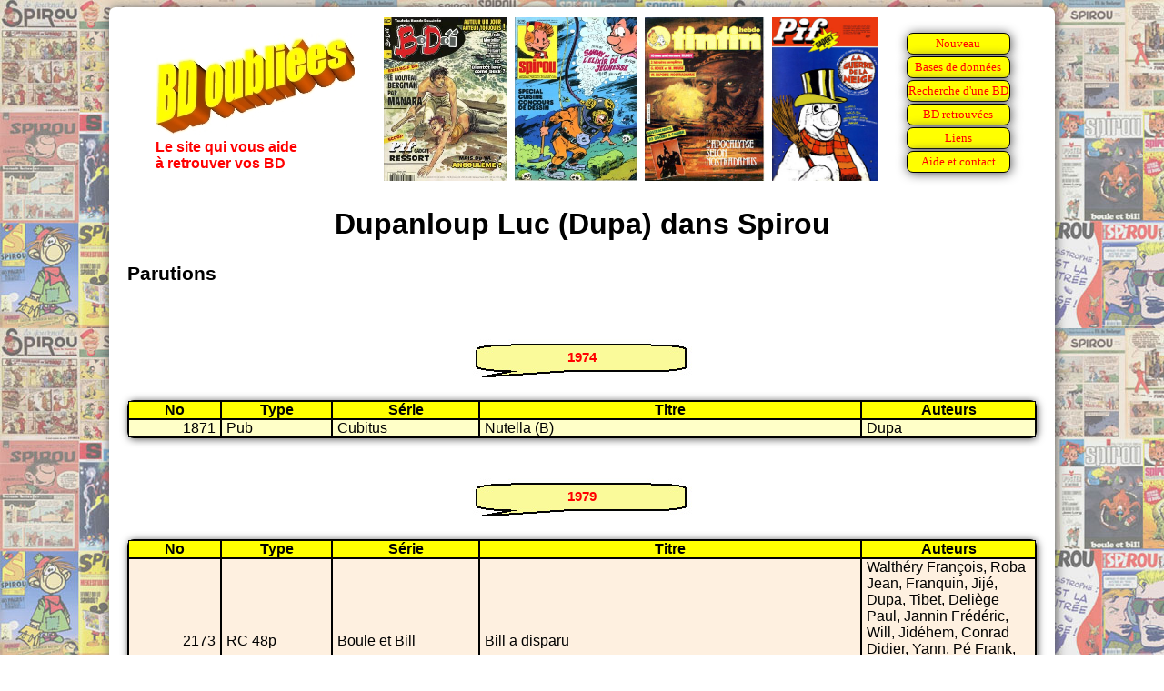

--- FILE ---
content_type: text/html
request_url: https://www.bdoubliees.com/journalspirou/auteurs2/dupa.htm
body_size: 1120
content:
<!DOCTYPE html>
<html>
<head>
<meta http-equiv="Content-Type" content="text/html; charset=windows-1252">
<!-- Global site tag (gtag.js) - Google Analytics -->
<script async src="https://www.googletagmanager.com/gtag/js?id=G-S06BGWPJEC"></script>
<script>
  window.dataLayer = window.dataLayer || [];
  function gtag(){dataLayer.push(arguments);}
  gtag('js', new Date());
  gtag('config', 'G-S06BGWPJEC');
</script>
<meta name="description" content="Bibliographie de Dupanloup Luc (Dupa) dans Spirou">
<meta name="keywords" content="BD, bandes dessin&eacute;es, bande dessin&eacute;e, Spirou, Dupanloup Luc (Dupa)">
<script language="JavaScript" src="../../procedures.js"></script>
<script src="https://www.google.com/recaptcha/api.js" async defer></script>
<link rel="stylesheet" type="text/css" href="../../bdoubnew.css">
<title>Dupanloup Luc (Dupa) dans Spirou</title>
</head>
<body style="background: url(../fond.jpg) fixed;">
<div class="cadrepage">
<script language="JavaScript">entete(1);</script>
<div class="titrepage">Dupanloup Luc (Dupa) dans Spirou</div>

<h1>Parutions</h1>

<script language="JavaScript">an(1974);</script>
<table class="desc"><tr><td class="dhead">No</td><td class="dhead">Type</td><td class="dhead">Série</td><td class="dhead">Titre</td><td class="dhead">Auteurs</td></tr>
<tr class="fondb"><td class="td_num">1871</td><td class="td_categ">Pub</td><td class="td_serie">Cubitus</td><td class="td_titre">Nutella (B)</td><td class="td_auteur">Dupa</td>
</table>

<script language="JavaScript">an(1979);</script>
<table class="desc"><tr><td class="dhead">No</td><td class="dhead">Type</td><td class="dhead">Série</td><td class="dhead">Titre</td><td class="dhead">Auteurs</td></tr>
<tr class="fondm"><td class="td_num">2173</td><td class="td_categ">RC 48p</td><td class="td_serie">Boule et Bill</td><td class="td_titre">Bill a disparu</td><td class="td_auteur">Walthéry François, Roba Jean, Franquin, Jijé, Dupa, Tibet, Deliège Paul, Jannin Frédéric, Will, Jidéhem, Conrad Didier, Yann, Pé Frank, Vandersteen Willy, Wasterlain Marc, Duchâteau André-Paul, De Kuyssche Alain</td>
</table>

<script language="JavaScript">an(1995);</script>
<table class="desc"><tr><td class="dhead">No</td><td class="dhead">Type</td><td class="dhead">Série</td><td class="dhead">Titre</td><td class="dhead">Auteurs</td></tr>
<tr class="fondm"><td class="td_num">2960</td><td class="td_categ">Rédactionnel</td><td class="td_serie">Malédiction de la page 13</td><td class="td_titre">Cubitus</td><td class="td_auteur">Dupa, Zidrou</td>
</table>
<h1>Co-auteurs</h1>
<a href="../auteurs1/conrad.htm">Conrad Didier</a>,
<a href="../auteurs2/de_kuyssche.htm">De Kuyssche Alain</a>,
<a href="../auteurs2/deliege.htm">Deliège Paul</a>,
<a href="../auteurs2/duchateau.htm">Duchâteau André-Paul</a>,
<a href="../auteurs2/franquin.htm">Franquin</a>,
<a href="../auteurs3/jannin.htm">Jannin Frédéric</a>,
<a href="../auteurs3/jidehem.htm">Jidéhem</a>,
<a href="../auteurs2/gillain.htm">Jijé</a>,
<a href="../auteurs2/frank.htm">Pé Frank</a>,
<a href="../auteurs5/roba.htm">Roba Jean</a>,
<a href="../auteurs5/tibet.htm">Tibet</a>,
<a href="../auteurs6/vandersteen.htm">Vandersteen Willy</a>,
<a href="../auteurs6/walthery.htm">Walthéry François</a>,
<a href="../auteurs6/wasterlain.htm">Wasterlain Marc</a>,
<a href="../auteurs6/will.htm">Will</a>,
<a href="../auteurs6/yann.htm">Yann</a>,
<a href="../auteurs6/zidrou.htm">Zidrou</a>
<br>
<h1>Séries</h1>
<a href="../series1/boule_et_bill.htm">Boule et Bill</a>,
<a href="../series1/cubitus.htm">Cubitus</a>,
<a href="../series4/malediction_de_la_page_13.htm">Malédiction de la page 13</a>
<br>
<h2><a href="../../auteurs/du/dupa.htm">Dupa : Liens vers d'autres sites et bibliographie sur BDoubliees.com</a></h2>
<div class="lienretour"><a href="../index.html">Retour Mémoire de Spirou
</a></div>
<script language="JavaScript">baspage(100);</script>
</div>
</body>
</html>


--- FILE ---
content_type: text/html
request_url: https://bdoubliees.com/figures/couvjour/0126.htm
body_size: 169
content:
<!DOCTYPE html><html><head></head><body><center>
<img height="180" src="https://bdoubliees.com/bodoi/couvertures/b71.jpg" alt="BoDo� 71 le 26/01/2004" title="BoDo� 71 le 26/01/2004">
&nbsp;<img height="180" src="https://bdoubliees.com/journalspirou/couvertures/2076.jpg" alt="Spirou 2076 le 26/01/1978" title="Spirou 2076 le 26/01/1978">
&nbsp;<img height="180" src="https://bdoubliees.com/tintin/couvertures/8201261.jpg" alt="Tintin NT333=TB04/82 le 26/01/1982" title="Tintin NT333=TB04/82 le 26/01/1982">
&nbsp;<img height="180" src="https://bdoubliees.com/vaillantpif/couvertures/v2361.jpg" alt="Vaillant/Pif P361 le 26/01/1976" title="Vaillant/Pif P361 le 26/01/1976">
</center></body></html>


--- FILE ---
content_type: text/html; charset=utf-8
request_url: https://www.google.com/recaptcha/api2/anchor?ar=1&k=6LeGjzQpAAAAAIEm-5lCT1f1Wq1A5y3rm_5VjdYQ&co=aHR0cHM6Ly93d3cuYmRvdWJsaWVlcy5jb206NDQz&hl=en&v=PoyoqOPhxBO7pBk68S4YbpHZ&size=normal&anchor-ms=20000&execute-ms=30000&cb=3pm5gk5cc3sa
body_size: 49340
content:
<!DOCTYPE HTML><html dir="ltr" lang="en"><head><meta http-equiv="Content-Type" content="text/html; charset=UTF-8">
<meta http-equiv="X-UA-Compatible" content="IE=edge">
<title>reCAPTCHA</title>
<style type="text/css">
/* cyrillic-ext */
@font-face {
  font-family: 'Roboto';
  font-style: normal;
  font-weight: 400;
  font-stretch: 100%;
  src: url(//fonts.gstatic.com/s/roboto/v48/KFO7CnqEu92Fr1ME7kSn66aGLdTylUAMa3GUBHMdazTgWw.woff2) format('woff2');
  unicode-range: U+0460-052F, U+1C80-1C8A, U+20B4, U+2DE0-2DFF, U+A640-A69F, U+FE2E-FE2F;
}
/* cyrillic */
@font-face {
  font-family: 'Roboto';
  font-style: normal;
  font-weight: 400;
  font-stretch: 100%;
  src: url(//fonts.gstatic.com/s/roboto/v48/KFO7CnqEu92Fr1ME7kSn66aGLdTylUAMa3iUBHMdazTgWw.woff2) format('woff2');
  unicode-range: U+0301, U+0400-045F, U+0490-0491, U+04B0-04B1, U+2116;
}
/* greek-ext */
@font-face {
  font-family: 'Roboto';
  font-style: normal;
  font-weight: 400;
  font-stretch: 100%;
  src: url(//fonts.gstatic.com/s/roboto/v48/KFO7CnqEu92Fr1ME7kSn66aGLdTylUAMa3CUBHMdazTgWw.woff2) format('woff2');
  unicode-range: U+1F00-1FFF;
}
/* greek */
@font-face {
  font-family: 'Roboto';
  font-style: normal;
  font-weight: 400;
  font-stretch: 100%;
  src: url(//fonts.gstatic.com/s/roboto/v48/KFO7CnqEu92Fr1ME7kSn66aGLdTylUAMa3-UBHMdazTgWw.woff2) format('woff2');
  unicode-range: U+0370-0377, U+037A-037F, U+0384-038A, U+038C, U+038E-03A1, U+03A3-03FF;
}
/* math */
@font-face {
  font-family: 'Roboto';
  font-style: normal;
  font-weight: 400;
  font-stretch: 100%;
  src: url(//fonts.gstatic.com/s/roboto/v48/KFO7CnqEu92Fr1ME7kSn66aGLdTylUAMawCUBHMdazTgWw.woff2) format('woff2');
  unicode-range: U+0302-0303, U+0305, U+0307-0308, U+0310, U+0312, U+0315, U+031A, U+0326-0327, U+032C, U+032F-0330, U+0332-0333, U+0338, U+033A, U+0346, U+034D, U+0391-03A1, U+03A3-03A9, U+03B1-03C9, U+03D1, U+03D5-03D6, U+03F0-03F1, U+03F4-03F5, U+2016-2017, U+2034-2038, U+203C, U+2040, U+2043, U+2047, U+2050, U+2057, U+205F, U+2070-2071, U+2074-208E, U+2090-209C, U+20D0-20DC, U+20E1, U+20E5-20EF, U+2100-2112, U+2114-2115, U+2117-2121, U+2123-214F, U+2190, U+2192, U+2194-21AE, U+21B0-21E5, U+21F1-21F2, U+21F4-2211, U+2213-2214, U+2216-22FF, U+2308-230B, U+2310, U+2319, U+231C-2321, U+2336-237A, U+237C, U+2395, U+239B-23B7, U+23D0, U+23DC-23E1, U+2474-2475, U+25AF, U+25B3, U+25B7, U+25BD, U+25C1, U+25CA, U+25CC, U+25FB, U+266D-266F, U+27C0-27FF, U+2900-2AFF, U+2B0E-2B11, U+2B30-2B4C, U+2BFE, U+3030, U+FF5B, U+FF5D, U+1D400-1D7FF, U+1EE00-1EEFF;
}
/* symbols */
@font-face {
  font-family: 'Roboto';
  font-style: normal;
  font-weight: 400;
  font-stretch: 100%;
  src: url(//fonts.gstatic.com/s/roboto/v48/KFO7CnqEu92Fr1ME7kSn66aGLdTylUAMaxKUBHMdazTgWw.woff2) format('woff2');
  unicode-range: U+0001-000C, U+000E-001F, U+007F-009F, U+20DD-20E0, U+20E2-20E4, U+2150-218F, U+2190, U+2192, U+2194-2199, U+21AF, U+21E6-21F0, U+21F3, U+2218-2219, U+2299, U+22C4-22C6, U+2300-243F, U+2440-244A, U+2460-24FF, U+25A0-27BF, U+2800-28FF, U+2921-2922, U+2981, U+29BF, U+29EB, U+2B00-2BFF, U+4DC0-4DFF, U+FFF9-FFFB, U+10140-1018E, U+10190-1019C, U+101A0, U+101D0-101FD, U+102E0-102FB, U+10E60-10E7E, U+1D2C0-1D2D3, U+1D2E0-1D37F, U+1F000-1F0FF, U+1F100-1F1AD, U+1F1E6-1F1FF, U+1F30D-1F30F, U+1F315, U+1F31C, U+1F31E, U+1F320-1F32C, U+1F336, U+1F378, U+1F37D, U+1F382, U+1F393-1F39F, U+1F3A7-1F3A8, U+1F3AC-1F3AF, U+1F3C2, U+1F3C4-1F3C6, U+1F3CA-1F3CE, U+1F3D4-1F3E0, U+1F3ED, U+1F3F1-1F3F3, U+1F3F5-1F3F7, U+1F408, U+1F415, U+1F41F, U+1F426, U+1F43F, U+1F441-1F442, U+1F444, U+1F446-1F449, U+1F44C-1F44E, U+1F453, U+1F46A, U+1F47D, U+1F4A3, U+1F4B0, U+1F4B3, U+1F4B9, U+1F4BB, U+1F4BF, U+1F4C8-1F4CB, U+1F4D6, U+1F4DA, U+1F4DF, U+1F4E3-1F4E6, U+1F4EA-1F4ED, U+1F4F7, U+1F4F9-1F4FB, U+1F4FD-1F4FE, U+1F503, U+1F507-1F50B, U+1F50D, U+1F512-1F513, U+1F53E-1F54A, U+1F54F-1F5FA, U+1F610, U+1F650-1F67F, U+1F687, U+1F68D, U+1F691, U+1F694, U+1F698, U+1F6AD, U+1F6B2, U+1F6B9-1F6BA, U+1F6BC, U+1F6C6-1F6CF, U+1F6D3-1F6D7, U+1F6E0-1F6EA, U+1F6F0-1F6F3, U+1F6F7-1F6FC, U+1F700-1F7FF, U+1F800-1F80B, U+1F810-1F847, U+1F850-1F859, U+1F860-1F887, U+1F890-1F8AD, U+1F8B0-1F8BB, U+1F8C0-1F8C1, U+1F900-1F90B, U+1F93B, U+1F946, U+1F984, U+1F996, U+1F9E9, U+1FA00-1FA6F, U+1FA70-1FA7C, U+1FA80-1FA89, U+1FA8F-1FAC6, U+1FACE-1FADC, U+1FADF-1FAE9, U+1FAF0-1FAF8, U+1FB00-1FBFF;
}
/* vietnamese */
@font-face {
  font-family: 'Roboto';
  font-style: normal;
  font-weight: 400;
  font-stretch: 100%;
  src: url(//fonts.gstatic.com/s/roboto/v48/KFO7CnqEu92Fr1ME7kSn66aGLdTylUAMa3OUBHMdazTgWw.woff2) format('woff2');
  unicode-range: U+0102-0103, U+0110-0111, U+0128-0129, U+0168-0169, U+01A0-01A1, U+01AF-01B0, U+0300-0301, U+0303-0304, U+0308-0309, U+0323, U+0329, U+1EA0-1EF9, U+20AB;
}
/* latin-ext */
@font-face {
  font-family: 'Roboto';
  font-style: normal;
  font-weight: 400;
  font-stretch: 100%;
  src: url(//fonts.gstatic.com/s/roboto/v48/KFO7CnqEu92Fr1ME7kSn66aGLdTylUAMa3KUBHMdazTgWw.woff2) format('woff2');
  unicode-range: U+0100-02BA, U+02BD-02C5, U+02C7-02CC, U+02CE-02D7, U+02DD-02FF, U+0304, U+0308, U+0329, U+1D00-1DBF, U+1E00-1E9F, U+1EF2-1EFF, U+2020, U+20A0-20AB, U+20AD-20C0, U+2113, U+2C60-2C7F, U+A720-A7FF;
}
/* latin */
@font-face {
  font-family: 'Roboto';
  font-style: normal;
  font-weight: 400;
  font-stretch: 100%;
  src: url(//fonts.gstatic.com/s/roboto/v48/KFO7CnqEu92Fr1ME7kSn66aGLdTylUAMa3yUBHMdazQ.woff2) format('woff2');
  unicode-range: U+0000-00FF, U+0131, U+0152-0153, U+02BB-02BC, U+02C6, U+02DA, U+02DC, U+0304, U+0308, U+0329, U+2000-206F, U+20AC, U+2122, U+2191, U+2193, U+2212, U+2215, U+FEFF, U+FFFD;
}
/* cyrillic-ext */
@font-face {
  font-family: 'Roboto';
  font-style: normal;
  font-weight: 500;
  font-stretch: 100%;
  src: url(//fonts.gstatic.com/s/roboto/v48/KFO7CnqEu92Fr1ME7kSn66aGLdTylUAMa3GUBHMdazTgWw.woff2) format('woff2');
  unicode-range: U+0460-052F, U+1C80-1C8A, U+20B4, U+2DE0-2DFF, U+A640-A69F, U+FE2E-FE2F;
}
/* cyrillic */
@font-face {
  font-family: 'Roboto';
  font-style: normal;
  font-weight: 500;
  font-stretch: 100%;
  src: url(//fonts.gstatic.com/s/roboto/v48/KFO7CnqEu92Fr1ME7kSn66aGLdTylUAMa3iUBHMdazTgWw.woff2) format('woff2');
  unicode-range: U+0301, U+0400-045F, U+0490-0491, U+04B0-04B1, U+2116;
}
/* greek-ext */
@font-face {
  font-family: 'Roboto';
  font-style: normal;
  font-weight: 500;
  font-stretch: 100%;
  src: url(//fonts.gstatic.com/s/roboto/v48/KFO7CnqEu92Fr1ME7kSn66aGLdTylUAMa3CUBHMdazTgWw.woff2) format('woff2');
  unicode-range: U+1F00-1FFF;
}
/* greek */
@font-face {
  font-family: 'Roboto';
  font-style: normal;
  font-weight: 500;
  font-stretch: 100%;
  src: url(//fonts.gstatic.com/s/roboto/v48/KFO7CnqEu92Fr1ME7kSn66aGLdTylUAMa3-UBHMdazTgWw.woff2) format('woff2');
  unicode-range: U+0370-0377, U+037A-037F, U+0384-038A, U+038C, U+038E-03A1, U+03A3-03FF;
}
/* math */
@font-face {
  font-family: 'Roboto';
  font-style: normal;
  font-weight: 500;
  font-stretch: 100%;
  src: url(//fonts.gstatic.com/s/roboto/v48/KFO7CnqEu92Fr1ME7kSn66aGLdTylUAMawCUBHMdazTgWw.woff2) format('woff2');
  unicode-range: U+0302-0303, U+0305, U+0307-0308, U+0310, U+0312, U+0315, U+031A, U+0326-0327, U+032C, U+032F-0330, U+0332-0333, U+0338, U+033A, U+0346, U+034D, U+0391-03A1, U+03A3-03A9, U+03B1-03C9, U+03D1, U+03D5-03D6, U+03F0-03F1, U+03F4-03F5, U+2016-2017, U+2034-2038, U+203C, U+2040, U+2043, U+2047, U+2050, U+2057, U+205F, U+2070-2071, U+2074-208E, U+2090-209C, U+20D0-20DC, U+20E1, U+20E5-20EF, U+2100-2112, U+2114-2115, U+2117-2121, U+2123-214F, U+2190, U+2192, U+2194-21AE, U+21B0-21E5, U+21F1-21F2, U+21F4-2211, U+2213-2214, U+2216-22FF, U+2308-230B, U+2310, U+2319, U+231C-2321, U+2336-237A, U+237C, U+2395, U+239B-23B7, U+23D0, U+23DC-23E1, U+2474-2475, U+25AF, U+25B3, U+25B7, U+25BD, U+25C1, U+25CA, U+25CC, U+25FB, U+266D-266F, U+27C0-27FF, U+2900-2AFF, U+2B0E-2B11, U+2B30-2B4C, U+2BFE, U+3030, U+FF5B, U+FF5D, U+1D400-1D7FF, U+1EE00-1EEFF;
}
/* symbols */
@font-face {
  font-family: 'Roboto';
  font-style: normal;
  font-weight: 500;
  font-stretch: 100%;
  src: url(//fonts.gstatic.com/s/roboto/v48/KFO7CnqEu92Fr1ME7kSn66aGLdTylUAMaxKUBHMdazTgWw.woff2) format('woff2');
  unicode-range: U+0001-000C, U+000E-001F, U+007F-009F, U+20DD-20E0, U+20E2-20E4, U+2150-218F, U+2190, U+2192, U+2194-2199, U+21AF, U+21E6-21F0, U+21F3, U+2218-2219, U+2299, U+22C4-22C6, U+2300-243F, U+2440-244A, U+2460-24FF, U+25A0-27BF, U+2800-28FF, U+2921-2922, U+2981, U+29BF, U+29EB, U+2B00-2BFF, U+4DC0-4DFF, U+FFF9-FFFB, U+10140-1018E, U+10190-1019C, U+101A0, U+101D0-101FD, U+102E0-102FB, U+10E60-10E7E, U+1D2C0-1D2D3, U+1D2E0-1D37F, U+1F000-1F0FF, U+1F100-1F1AD, U+1F1E6-1F1FF, U+1F30D-1F30F, U+1F315, U+1F31C, U+1F31E, U+1F320-1F32C, U+1F336, U+1F378, U+1F37D, U+1F382, U+1F393-1F39F, U+1F3A7-1F3A8, U+1F3AC-1F3AF, U+1F3C2, U+1F3C4-1F3C6, U+1F3CA-1F3CE, U+1F3D4-1F3E0, U+1F3ED, U+1F3F1-1F3F3, U+1F3F5-1F3F7, U+1F408, U+1F415, U+1F41F, U+1F426, U+1F43F, U+1F441-1F442, U+1F444, U+1F446-1F449, U+1F44C-1F44E, U+1F453, U+1F46A, U+1F47D, U+1F4A3, U+1F4B0, U+1F4B3, U+1F4B9, U+1F4BB, U+1F4BF, U+1F4C8-1F4CB, U+1F4D6, U+1F4DA, U+1F4DF, U+1F4E3-1F4E6, U+1F4EA-1F4ED, U+1F4F7, U+1F4F9-1F4FB, U+1F4FD-1F4FE, U+1F503, U+1F507-1F50B, U+1F50D, U+1F512-1F513, U+1F53E-1F54A, U+1F54F-1F5FA, U+1F610, U+1F650-1F67F, U+1F687, U+1F68D, U+1F691, U+1F694, U+1F698, U+1F6AD, U+1F6B2, U+1F6B9-1F6BA, U+1F6BC, U+1F6C6-1F6CF, U+1F6D3-1F6D7, U+1F6E0-1F6EA, U+1F6F0-1F6F3, U+1F6F7-1F6FC, U+1F700-1F7FF, U+1F800-1F80B, U+1F810-1F847, U+1F850-1F859, U+1F860-1F887, U+1F890-1F8AD, U+1F8B0-1F8BB, U+1F8C0-1F8C1, U+1F900-1F90B, U+1F93B, U+1F946, U+1F984, U+1F996, U+1F9E9, U+1FA00-1FA6F, U+1FA70-1FA7C, U+1FA80-1FA89, U+1FA8F-1FAC6, U+1FACE-1FADC, U+1FADF-1FAE9, U+1FAF0-1FAF8, U+1FB00-1FBFF;
}
/* vietnamese */
@font-face {
  font-family: 'Roboto';
  font-style: normal;
  font-weight: 500;
  font-stretch: 100%;
  src: url(//fonts.gstatic.com/s/roboto/v48/KFO7CnqEu92Fr1ME7kSn66aGLdTylUAMa3OUBHMdazTgWw.woff2) format('woff2');
  unicode-range: U+0102-0103, U+0110-0111, U+0128-0129, U+0168-0169, U+01A0-01A1, U+01AF-01B0, U+0300-0301, U+0303-0304, U+0308-0309, U+0323, U+0329, U+1EA0-1EF9, U+20AB;
}
/* latin-ext */
@font-face {
  font-family: 'Roboto';
  font-style: normal;
  font-weight: 500;
  font-stretch: 100%;
  src: url(//fonts.gstatic.com/s/roboto/v48/KFO7CnqEu92Fr1ME7kSn66aGLdTylUAMa3KUBHMdazTgWw.woff2) format('woff2');
  unicode-range: U+0100-02BA, U+02BD-02C5, U+02C7-02CC, U+02CE-02D7, U+02DD-02FF, U+0304, U+0308, U+0329, U+1D00-1DBF, U+1E00-1E9F, U+1EF2-1EFF, U+2020, U+20A0-20AB, U+20AD-20C0, U+2113, U+2C60-2C7F, U+A720-A7FF;
}
/* latin */
@font-face {
  font-family: 'Roboto';
  font-style: normal;
  font-weight: 500;
  font-stretch: 100%;
  src: url(//fonts.gstatic.com/s/roboto/v48/KFO7CnqEu92Fr1ME7kSn66aGLdTylUAMa3yUBHMdazQ.woff2) format('woff2');
  unicode-range: U+0000-00FF, U+0131, U+0152-0153, U+02BB-02BC, U+02C6, U+02DA, U+02DC, U+0304, U+0308, U+0329, U+2000-206F, U+20AC, U+2122, U+2191, U+2193, U+2212, U+2215, U+FEFF, U+FFFD;
}
/* cyrillic-ext */
@font-face {
  font-family: 'Roboto';
  font-style: normal;
  font-weight: 900;
  font-stretch: 100%;
  src: url(//fonts.gstatic.com/s/roboto/v48/KFO7CnqEu92Fr1ME7kSn66aGLdTylUAMa3GUBHMdazTgWw.woff2) format('woff2');
  unicode-range: U+0460-052F, U+1C80-1C8A, U+20B4, U+2DE0-2DFF, U+A640-A69F, U+FE2E-FE2F;
}
/* cyrillic */
@font-face {
  font-family: 'Roboto';
  font-style: normal;
  font-weight: 900;
  font-stretch: 100%;
  src: url(//fonts.gstatic.com/s/roboto/v48/KFO7CnqEu92Fr1ME7kSn66aGLdTylUAMa3iUBHMdazTgWw.woff2) format('woff2');
  unicode-range: U+0301, U+0400-045F, U+0490-0491, U+04B0-04B1, U+2116;
}
/* greek-ext */
@font-face {
  font-family: 'Roboto';
  font-style: normal;
  font-weight: 900;
  font-stretch: 100%;
  src: url(//fonts.gstatic.com/s/roboto/v48/KFO7CnqEu92Fr1ME7kSn66aGLdTylUAMa3CUBHMdazTgWw.woff2) format('woff2');
  unicode-range: U+1F00-1FFF;
}
/* greek */
@font-face {
  font-family: 'Roboto';
  font-style: normal;
  font-weight: 900;
  font-stretch: 100%;
  src: url(//fonts.gstatic.com/s/roboto/v48/KFO7CnqEu92Fr1ME7kSn66aGLdTylUAMa3-UBHMdazTgWw.woff2) format('woff2');
  unicode-range: U+0370-0377, U+037A-037F, U+0384-038A, U+038C, U+038E-03A1, U+03A3-03FF;
}
/* math */
@font-face {
  font-family: 'Roboto';
  font-style: normal;
  font-weight: 900;
  font-stretch: 100%;
  src: url(//fonts.gstatic.com/s/roboto/v48/KFO7CnqEu92Fr1ME7kSn66aGLdTylUAMawCUBHMdazTgWw.woff2) format('woff2');
  unicode-range: U+0302-0303, U+0305, U+0307-0308, U+0310, U+0312, U+0315, U+031A, U+0326-0327, U+032C, U+032F-0330, U+0332-0333, U+0338, U+033A, U+0346, U+034D, U+0391-03A1, U+03A3-03A9, U+03B1-03C9, U+03D1, U+03D5-03D6, U+03F0-03F1, U+03F4-03F5, U+2016-2017, U+2034-2038, U+203C, U+2040, U+2043, U+2047, U+2050, U+2057, U+205F, U+2070-2071, U+2074-208E, U+2090-209C, U+20D0-20DC, U+20E1, U+20E5-20EF, U+2100-2112, U+2114-2115, U+2117-2121, U+2123-214F, U+2190, U+2192, U+2194-21AE, U+21B0-21E5, U+21F1-21F2, U+21F4-2211, U+2213-2214, U+2216-22FF, U+2308-230B, U+2310, U+2319, U+231C-2321, U+2336-237A, U+237C, U+2395, U+239B-23B7, U+23D0, U+23DC-23E1, U+2474-2475, U+25AF, U+25B3, U+25B7, U+25BD, U+25C1, U+25CA, U+25CC, U+25FB, U+266D-266F, U+27C0-27FF, U+2900-2AFF, U+2B0E-2B11, U+2B30-2B4C, U+2BFE, U+3030, U+FF5B, U+FF5D, U+1D400-1D7FF, U+1EE00-1EEFF;
}
/* symbols */
@font-face {
  font-family: 'Roboto';
  font-style: normal;
  font-weight: 900;
  font-stretch: 100%;
  src: url(//fonts.gstatic.com/s/roboto/v48/KFO7CnqEu92Fr1ME7kSn66aGLdTylUAMaxKUBHMdazTgWw.woff2) format('woff2');
  unicode-range: U+0001-000C, U+000E-001F, U+007F-009F, U+20DD-20E0, U+20E2-20E4, U+2150-218F, U+2190, U+2192, U+2194-2199, U+21AF, U+21E6-21F0, U+21F3, U+2218-2219, U+2299, U+22C4-22C6, U+2300-243F, U+2440-244A, U+2460-24FF, U+25A0-27BF, U+2800-28FF, U+2921-2922, U+2981, U+29BF, U+29EB, U+2B00-2BFF, U+4DC0-4DFF, U+FFF9-FFFB, U+10140-1018E, U+10190-1019C, U+101A0, U+101D0-101FD, U+102E0-102FB, U+10E60-10E7E, U+1D2C0-1D2D3, U+1D2E0-1D37F, U+1F000-1F0FF, U+1F100-1F1AD, U+1F1E6-1F1FF, U+1F30D-1F30F, U+1F315, U+1F31C, U+1F31E, U+1F320-1F32C, U+1F336, U+1F378, U+1F37D, U+1F382, U+1F393-1F39F, U+1F3A7-1F3A8, U+1F3AC-1F3AF, U+1F3C2, U+1F3C4-1F3C6, U+1F3CA-1F3CE, U+1F3D4-1F3E0, U+1F3ED, U+1F3F1-1F3F3, U+1F3F5-1F3F7, U+1F408, U+1F415, U+1F41F, U+1F426, U+1F43F, U+1F441-1F442, U+1F444, U+1F446-1F449, U+1F44C-1F44E, U+1F453, U+1F46A, U+1F47D, U+1F4A3, U+1F4B0, U+1F4B3, U+1F4B9, U+1F4BB, U+1F4BF, U+1F4C8-1F4CB, U+1F4D6, U+1F4DA, U+1F4DF, U+1F4E3-1F4E6, U+1F4EA-1F4ED, U+1F4F7, U+1F4F9-1F4FB, U+1F4FD-1F4FE, U+1F503, U+1F507-1F50B, U+1F50D, U+1F512-1F513, U+1F53E-1F54A, U+1F54F-1F5FA, U+1F610, U+1F650-1F67F, U+1F687, U+1F68D, U+1F691, U+1F694, U+1F698, U+1F6AD, U+1F6B2, U+1F6B9-1F6BA, U+1F6BC, U+1F6C6-1F6CF, U+1F6D3-1F6D7, U+1F6E0-1F6EA, U+1F6F0-1F6F3, U+1F6F7-1F6FC, U+1F700-1F7FF, U+1F800-1F80B, U+1F810-1F847, U+1F850-1F859, U+1F860-1F887, U+1F890-1F8AD, U+1F8B0-1F8BB, U+1F8C0-1F8C1, U+1F900-1F90B, U+1F93B, U+1F946, U+1F984, U+1F996, U+1F9E9, U+1FA00-1FA6F, U+1FA70-1FA7C, U+1FA80-1FA89, U+1FA8F-1FAC6, U+1FACE-1FADC, U+1FADF-1FAE9, U+1FAF0-1FAF8, U+1FB00-1FBFF;
}
/* vietnamese */
@font-face {
  font-family: 'Roboto';
  font-style: normal;
  font-weight: 900;
  font-stretch: 100%;
  src: url(//fonts.gstatic.com/s/roboto/v48/KFO7CnqEu92Fr1ME7kSn66aGLdTylUAMa3OUBHMdazTgWw.woff2) format('woff2');
  unicode-range: U+0102-0103, U+0110-0111, U+0128-0129, U+0168-0169, U+01A0-01A1, U+01AF-01B0, U+0300-0301, U+0303-0304, U+0308-0309, U+0323, U+0329, U+1EA0-1EF9, U+20AB;
}
/* latin-ext */
@font-face {
  font-family: 'Roboto';
  font-style: normal;
  font-weight: 900;
  font-stretch: 100%;
  src: url(//fonts.gstatic.com/s/roboto/v48/KFO7CnqEu92Fr1ME7kSn66aGLdTylUAMa3KUBHMdazTgWw.woff2) format('woff2');
  unicode-range: U+0100-02BA, U+02BD-02C5, U+02C7-02CC, U+02CE-02D7, U+02DD-02FF, U+0304, U+0308, U+0329, U+1D00-1DBF, U+1E00-1E9F, U+1EF2-1EFF, U+2020, U+20A0-20AB, U+20AD-20C0, U+2113, U+2C60-2C7F, U+A720-A7FF;
}
/* latin */
@font-face {
  font-family: 'Roboto';
  font-style: normal;
  font-weight: 900;
  font-stretch: 100%;
  src: url(//fonts.gstatic.com/s/roboto/v48/KFO7CnqEu92Fr1ME7kSn66aGLdTylUAMa3yUBHMdazQ.woff2) format('woff2');
  unicode-range: U+0000-00FF, U+0131, U+0152-0153, U+02BB-02BC, U+02C6, U+02DA, U+02DC, U+0304, U+0308, U+0329, U+2000-206F, U+20AC, U+2122, U+2191, U+2193, U+2212, U+2215, U+FEFF, U+FFFD;
}

</style>
<link rel="stylesheet" type="text/css" href="https://www.gstatic.com/recaptcha/releases/PoyoqOPhxBO7pBk68S4YbpHZ/styles__ltr.css">
<script nonce="s_o-sXUhJ3QdDB2e3xJLiQ" type="text/javascript">window['__recaptcha_api'] = 'https://www.google.com/recaptcha/api2/';</script>
<script type="text/javascript" src="https://www.gstatic.com/recaptcha/releases/PoyoqOPhxBO7pBk68S4YbpHZ/recaptcha__en.js" nonce="s_o-sXUhJ3QdDB2e3xJLiQ">
      
    </script></head>
<body><div id="rc-anchor-alert" class="rc-anchor-alert"></div>
<input type="hidden" id="recaptcha-token" value="[base64]">
<script type="text/javascript" nonce="s_o-sXUhJ3QdDB2e3xJLiQ">
      recaptcha.anchor.Main.init("[\x22ainput\x22,[\x22bgdata\x22,\x22\x22,\[base64]/[base64]/[base64]/ZyhXLGgpOnEoW04sMjEsbF0sVywwKSxoKSxmYWxzZSxmYWxzZSl9Y2F0Y2goayl7RygzNTgsVyk/[base64]/[base64]/[base64]/[base64]/[base64]/[base64]/[base64]/bmV3IEJbT10oRFswXSk6dz09Mj9uZXcgQltPXShEWzBdLERbMV0pOnc9PTM/bmV3IEJbT10oRFswXSxEWzFdLERbMl0pOnc9PTQ/[base64]/[base64]/[base64]/[base64]/[base64]\\u003d\x22,\[base64]\x22,\x22ZmpJKMKgNMK4wosdKMOwPsOIFsONw4TDl1zCmHzDgMK4wqrClsK9wolibMOQwrTDjVc7AinCixkQw6U5wqwmwpjCglzCm8OHw43DsWlLwqrCmMONPS/CssOnw4xUwoXCqit4w7FTwowPw5Jvw4/DjsOWQMO2wqw8wplHFcKKAcOGWBHCvWbDjsO4SMK4fsKTwqtNw71RFcO7w7cFwpRMw5wEAsKAw7/Ch8OWR1sLw68OwqzDj8OeI8Obw4XCqcKQwpdjwovDlMK2w6TDr8OsGDYOwrV/w5c6GB5/w6JcKsO3LMOVwopPwpdawr3ClsKkwr8sFcKuwqHCvsKuL1rDvcK/Ti9Aw6VrPk/[base64]/[base64]/Dll9Cw7lnfiHDoMKDDsOBw7PDmiVrUjV2TcKAZsK6EQHCrcOPO8Kbw5RPYMK9wo5fXsKlwp4BYVnDvcO2w5jCh8O/w7QteRtEwrnDrE46anzCpy0swr9rwrDDn05kwqMkJTlUw54qworDlcKzw6fDnSBNwpA4GcKCw4E7FsKWwoTCu8Kib8Kiw6AhcFkKw6DDsMODax7DusKsw55Yw6zDjEIYwqJLccKtwp3Cq8K7KcKTCi/CkShxT17CqcK1EWrDjErDo8Kqwq7DqcOvw7I1cibCgUnClEAXwpJmUcKJMcKIG07DjMKGwpwKwo9IakXCl2HCvcKsMT12ET8dNF3ClsKrwpApw6/ChMKNwowiBTkjFG0Ic8OEDcOcw416TcKUw6kdwpJVw6nDjC7DpBrCtMKaWW0Tw5fCsSd2w6TDgMKTw7UAw7FRGsK+wrwnKsKiw7wUw7HDosOSSMKbw6HDgMOGfMKnEMKrcsOpKSfClCDDhjR1w6/Cpj1oNGHCrcO2FsOzw4VCwqAAeMODwpvDqcK2WSnCuSdFw5nDrTnDumEwwqRkw7jCi18ofRo2w7rDo1tBwqHDisK6w5IGwr0Fw4DCv8KccCQbHBbDi0l4RsOXKsOsc1rCssOVXFpEwoXCh8O6w5/Cp1TDpMKvTlg/wqF1w4DCiWLDisOQw6XCvcKzwpzDqMKdwqBsSsK/KlRnwrU/VlZBw54KwoDCqMKAw49UP8KOQMO2KsKjOVXCoVjDlzINw7HDqMOLZiNnd0zDuAJlDEDClsKpb0rDiQ3Dh2nCiF8rw7tKIhvCrsOvasKtw7LDrMKuw7PCtWMZL8KAHjfDhMK6w7XCmnTCtDnCs8OXTcOrYMKvw59zwoDCmB16KHhyw6dKwotYFl9IS25Pw6Qsw415w7/DvXwsK37CncKZw6UAw6Auw7vCqcOqwovDssKkf8OnXjlYw5Fywpgaw54mw5c3wrXCjw7DownCkMOCw5pMHndUw7jDucK/dsOLdVofw60ZID8nZcO5TSEWfsOSBcOMw63CjcKuX3vCiMKTdTt0Z05Kw57CqR7DtHfDjnYeb8KAdgvClGE6XsKsOcOgJ8OGw5nDgsKTAGYqw5/CjsOUwo4ebgB7ZEPCs2dfw7DCisKqXH/Dk31ZFzzDk2rDrMKoEztKGXjDjWxZw5Icw5vCr8KewpzDsUvCvsK9HsOAwqfCpjgQw6zDtXzDp08jf1bDoytOwqwdGMKtw6Mpw49Zwpw/w7waw4NGGsKBw7pJw6TDgxVgIQ7ChcOFTcOeFcKcw5c7GsKoZw3CjAY+wqfCi2jDkVpgw7QBw49RXwA/U1nDmTfDhcOQB8OteAHDg8K2wpdsHDh7wqDCvMK1bX/DrgkgwqnDtcKUwqTDlcK5WMKNfRp7flVqwrg/wpEkw6hYwpDDq0DDvU3DnzZSwpzDhnt8wpl+cX0Aw5rDj2jCrcKTKDBRfE/Dj2vDqsOwCFTDm8Odw7xOCiYdw68Ge8K1T8KcwpFuwrINb8Oqd8KMwpRQwq/CuErChcKiw5QcT8K0w5NTa2/Cr1BgOsOVdMO7FMOCfcOock3DjSDDjVjDpl/DrDzDvMOSw7BBwpRIwovDg8Klw7fCkjVKw4kPRsKxwq/Di8OmwoHDnToDRMK4BcKcw4E8CxHDocOtwqwpOcK5fsOLGGbDpMKrw4hmPnNnahvCvQnDp8KBExrDl3h4w6DCmxDDqT3DscKxNErDrkjCvcOkYm8kwo8Mw7M/[base64]/DmWovVzbDv28ZwrPCqzvDtwwhwrA+EMOKwpvDqMOsw6LCp8OrEV3Driwbw6TDm8OcB8OAw58ow57DjWnDgifDrn3CgnNUeMOqZD3DmDNlw5zDqG4cwptGw70cGmnDp8KnIsKzXcKlVsO/[base64]/Cm8OuAMKvXDTDsi3CncKsAsKfD0khwrsVYMOow40aVMO/WyUbw5XCu8O3wpZlwoQrbWzDgFIxwoPDgcKHwozDsMKEwrN/RDrCqMKocnEBw4zDnsOFN244csOewoHCi0nCkMOZUjcewrvCocO6HsOAQ2bCusOxw5nDm8KXw6XDrUxXw5leAwxbw58WD1UJQHbCkMORfEDCvUjCn0/DpsOuLnLCscKcHR3CnC7CoXxbIcOMwrTCqm3Du0sCEUbCs2zDjsKaw7kXXlFMTsO1X8ONwq3CoMOTKybDggLDlcOCFsOFwpzDtMK0cC7DuXTDgidcwpLCqMO+OMOhYjhEfX3Co8KOOsOfN8K7LGvCs8KxBcK3Yx/[base64]/[base64]/Cn8KqEFRGG3hNw5t5w7LDlcOSEy7Ck8OaHH3DnMO0w6bCqXjDu8KaRMKHWMK2wpBTwqQvw5PCsAvCu3DCt8Kqw5Z+Uk18PsKtwqzDuUfDtcKCDzbDo1kUwp7CosOpwrAcw7/CisKcwqLDqzzDjHMmf1/[base64]/wroVPcObwprCrG/Cm8OuQ8OAw77Dmz8+LG7DssOEw7HDs0AXdHrCs8KIX8KUw71vwpnDoMOzAF3CmVvCowTCn8KZw6HDoHJrDcOTIsOeXMKTwoJ0w4HCnk/DuMONw60IPcKNSMKFVMKzUsOmw6VEwr1zwptwFcOIwq3DicOXw71aw7fDo8Onwrt5wqswwoU/w4LDm1Vkw7o8w53Cs8KJwpvCgG3Cs03CrVPDhDXCrsKXwpzDisKaw4lYfAsSO2BWVGrCvQ7DkMOkw47DsMOcR8Kbw712azjCnk0fViXDgklxScOibMKWADPDllDDtwzCv1rDthnCvMOzLX5tw5nDqMOuLUfCg8KPYcObw40iwp/Du8OQw47DtsO2w6jDvMOdK8K4SXfDnsKoTFAxw7vDgCrCpsKmCcKewoRVwpTDr8Oqw5M6wqPCojYVMMOpw6wOEX1gVXk/WXAWHsOWwpx5W1fCuGPCrAUiOW7ClMO6w6UXSm0xwoIGQ1tkLhFOw614w5cqwpcFwrXCniDDik7DqBHCjhXDiWZ/ORgdXljCtgtPGsOqwrvCu2DDgcKLX8OzfcO1w4jDsMKMGsK5w4xDwrDDlAfCt8OFfRMqKRk8wqQaWwQcw7wqwrV7LMKbEMOPwoMRPGHCrBjDk1/CmMOLwpV2QBtbw5DDpMKbNcOwfcKxwpTCusKxU1ASBjbCv3bCqsKCQsOKRMO1V2/ClsKuWsOVZ8KHEMOFw7DDjDjCvlAmQMO5woHDljfDqXgQwofCpsONwrHCrcKmAkbCnMOQwop5w4bCq8O/w7fDrl3DvsK/wq7Coj7CpcKyw5/[base64]/DoSXDlXAgw63ChMOSwo0fw7XCrMOTccOCDsKrw6LCu8KcFBVuVR/CmcOuLsOHwrIhGcKUHUvDvMOfBsKfLwnDkwnCnsOBw5vCn2DCk8K3HMO8w6LDvREWEmzCrC4tw43DrcKJecOlVMKXBsOuw6fDt33CkMKEwrnCrcOuYWx/[base64]/DlcOcwpg4w4/Dm8OICsO9wrJ4w74IPG03wqlfDknCrBTCojnDqlXDrR3Dvxpiwr7CiD/DrsODw7DCjSHCp8OHThgvwphyw4EEwr/[base64]/ai7DssK5w4/CtMKJJcOpIMOHwpbClhnDsn9iHmzDm8K/FcOzwqzCqFfDksK+w7dfw4rCjE3CpxPCn8ONa8O9w6kGYMOAw77Ds8OSw6pxwrfDp2TClh93Vh8ODz0zTMORel/[base64]/w6TCg8Obb8OEw512w7RYw6lvwobCnMKtw48Mw7HCp07Dum0jw5/[base64]/DkmpLw4zDrXN7FD/DgMKZw6XChSoLZsOZwoYRw5jDhsKTw5TDpsKIJ8O2wrIAKMOaUcKHKsOtMHc0woHCmsKmPMKRfBhnJsOsBivDq8OHw5BlcmTDknHCsxjCu8O9w7HDlhvCmgLChcOVw6EBwqNHwp0dw6vCvcK/wofCgCZnw51df2vDlMKqwp83SH4AJj9XTkfDlMKWSzIwPx4KQMO3NMOOL8KvdlXCgsObMRLDpsKIIcOZw67DtRozJWEGwqoJG8Oiwq/CjDN0L8KSdyDDp8OFwoNCwqoWK8OGUC/DggLDmTAawr4uw7LDg8OPw43ClyVCJh4rdsO0NsOZfsOlw7rDkwtkwoHCoMKsUi0mI8OmbcOlwp3Do8OWMR7DpsKmw4Vlw7wSbg7DkcKlbi/CoVxOw6/[base64]/DvnXCs1Qdw7l9PsKRw70TwocoZcOPwq7ChDXDkjd4w4PDsMKAAA/ClsOfw7UtecKaGiXDoXTDh8OGw6jDiTDCqMKwUC/DiiLDvz9HXsKuw6kvw4I7w5g1wqhhwpQfYXJEP0FBX8Kqw6zDtsKRIUnCmmzDlsOQw6dewofCgcKWLTrCn3BWfMOaO8O3By7CrgUsIcOeDD/Cm3LDlEsswqliY3bDrzJaw60rZhbDsjLDrMKoVAjDkFzDoGLDpcKHKxYoPW4dwogbwoopwp9VZRAZwrrDscKuw7HDm2Mdw6Exw47DhsKtw5l3w7/Dq8OeIktFwr8KTyphwoHCslhcLcOiwqTCqH9PTmvDsn1nw6fDlWdlwqrDusOreys6aU/CkhXCqz4vYxpew5Vewp0jEcODw77CvsKsX3UPwoVKATXCl8Ofwqg1wqB8w5rCiHHCrsKtHD7CqDVQRsO7MAzClQElSMKLw7JrNiRGW8OAw65Qf8KjO8OmQCRsCRTCi8O9e8OPQkzCqsOUNW7Ckw/[base64]/DqsK6wr83GsO5w4rCtcOiclvDij7Do8OjUsK4wrAWw4LCpMO7wrrCg8KXIMOcwrTCmlEpDcOhwp3CmMO+Cn3Dqn85JcOMGVZJw7/CkcOIAljCuXIdfMKjw71wbGNlSwfDkMKhw7BbRcK8KH3CsibDmsKTw4RwwrUuwp/Dqk/Dm1I6w73CksOuw7lvIcORS8O3JnXCs8KLDQkOwptKf08hbBPCg8Knw7t6TxZjS8KiwqDCjlLCisKbw6Nkw7dFwqrDisKKE0YoBMOcJxHDvgfDuMOVwqxyMnvDtsKzcXPCosKBwr8Ow7Z7w5wHDH/DmsKQB8KXacKUR1xhwrrDlnpxAhXCv3Y9MMKgN0l8woPCksOsFFfCncODP8OBw7TCnsO+G8OFwqcwwqfDvcKePcOsw5HDj8KZXsKJfFbCnAHDgiQTZcK5w5nDjcOFw7J2w7IzLMKew7hCIzjDtDhCccO/[base64]/ChUF6wpDDoAzDvR/CrxwZPkpDw7bCrV3ChsOAAMOtwpg7U8KUGcKJw4DCrmFdFXMhHsOgw7srwpY+wqgKw6fChy3Cu8OawrUqw7XCkFkaw5Qbc8OOMkfCv8Krw4TDhwzChsKXwqjCoyIhwrBlwpwxwoNow7Itc8OfHmnDoUTCqMOoI2DCq8KdwpnCuMO6N0tSw6TDswZKYQ/DtGDDr3whwoEtwqbDp8O1CxVxwoQzTMKjNjbDr11vecKxwq/DpiPCtcKkw4pYVRjCgGRbI3HCv2A2w6XCmUluwonCu8KrWTXCg8K1wqTCqiY9Ej4bw59raEfCtVNpwoHDqcKaw5XDiCrChMKdM23ClFfCqwltC1oDw7MJHsOsLcKFw7nDnA/DnWvDnF9nVHcYwrwmCcKDwo9Sw50va2hFE8OwdUvCs8OWRgcGwozDu1PCvlTDiwvCjEdyQEkrw4Bgw6zDrkXCok7DlMOqwrIewpXCqx4rGC1DwoDCuk0PAiE0JzjCkcOlw5QRwrQiw4AcM8KFAMO/w5gdwqYcb1zCrMOdw55Lw7DCmhgvwrMFYMKQw67DlcKUT8KXHXfDg8Klw7vDnyVvU0cpwpQbSsKwH8KDBgfCn8OMwrPCiMO+CMOlJlgoB2xZwoHCrDhAw4DDu3rCgngfwrrCu8ONw5zDrzPDsMK/BXYJE8KOw7/CmQJIwo/DmsKHwpbDusKgSSnChGoZdgNyKRfDmC/Cv1HDuGAgwoNIw67CucObZkd/[base64]/W8KefCzCqD0QSWHCqcKFX3fCmG0Wwq1XBsOmW8K9w4nDpcOawqNXwqjCmRDCscKkwpnCmVIuw67CnMK/wpMXwpI/BcKUw6pRHMKdZlc3w4nCt8K4w54NwqlHwpnCnMKtYMO6CMOGGMKkHMK7w7Q2EA7DpDHDtMOYw6d4QcOOZsOOPnHDvMOpwqMIwq/DgAHDtUXDkcKQw7hpwrMqSsK5w4fDicORB8O6dcORwpfCjkwQw6wRc0FLwrEuwo8OwrI7Sy4EwpXCgRMQdMKgwplFw4LDvy7CtQ5PVnjDjWPCtsOIwphbw5bCnwrDn8KhwrzCk8O5WyR8wq7CicKiV8O5w5rChBfCiSzDicKgw4XDr8OOL1rDmDzCkHXDh8O/PsODVxlOP2BKwo/[base64]/LcOzw7oWbcK1FiXCuCBcQGt4w4PDvWhbwpTCpcKwdsOUVsOwwqrDpsOYHlvDrsOLHlIMw5nCt8OIM8K6ImzDlsKgXirDvcKpwox6w5V/wqvDmsOQf3p3McObeVHDpXJ/[base64]/DkUJKw6wfw6/DrMOIw51xT3nCt8KLS8O0wo8gwqzCqcO5FMKXE314w70/CX0Yw7jDlGfDtATCjMKZw7QSbGLDjsKoFsO/w6x0ASfDi8KYF8Klw6bClsKvccK8HgwsTsO1JCoHwozCoMKDC8OIw6UDe8KnHE0AfF9RwoVLY8K6w73Cg2bCgBXDvHkswp/CkcK0w4XCn8OyQcKmRR4jwroxw5IZfMKXw79rPTVIw5FeRX8gL8Ouw7nCqsOwe8O6w4/[base64]/DpxhtWmvCuGPDokfDp8OnFsKRw4rCuxvCnRXCo8OMQn5nbMOXecOkT1EIVi57wpbDvUxsw7PDpcKIwrc7wqXDuMKDw7Q/L3kkN8OVw5/DpzxNOMOFGCtmfVsAwo8pf8KUw7fDiUNEPUswUsOowr9TwqM2woPCtsOrw5I4WsOjQsOUNhXDjcOvwoFYOMKmcB5WZ8OcMArDqT5Mw5cvEcOKMsOZwrhvfRYzWMKlBwDCjhx5XDfCqlrCqGRMS8Oiw6PClsKXazt4woggwrB+w69JczEswq08wqzCtD/DpsKBA1dyM8OzIHwKw5UjWXt8Uy4bYVgnFMKzFMO7csOTWR/Cgi7Cs30ewoJTdhk2w6zDrsKTw4LCicKRJHfDsztRwrF3w6BNXcKedHfDmXgWQcOQLsKmw7LDg8KmVU5PI8KBMUJ/w5vCq1goHGlaYmpEMxRtWcK3KcKRwpYjG8O2IMO5CcKzAsOwM8OpGsKlacO/w641w4YAdsOEw5Rjeg0eHE97JcKdZDFILU5owp3DtMOMw4xnw61Pw443wo92NhVPSHrDicKRw7E/TDnCiMOzQsKDw4zDtsOee8KTfDPDqUHCiAUoworCmcOXVgjCisOdOsKtwoApw6bCriIYwqwOKGMCwo3DpWHCrMOFOsOww7TDsMO+wrHCkRvDhsK+V8OGwrQvwovCkMKDw4rCv8KzbcKhVV5yT8KHBhfDqxrDncKoLsOMwpHDpcOjHSsuwo/DmMOpwqUZw6XCiUfDicOvw7fDl8Oiw6LChcOIwps6Ny1qPCHDlTIKwr8Qw41AElwDGmjDlsKGw6PCtVHCmMOOHTXDgSDCn8K2D8KYL3vDksOBSsKuw79/BlEgA8KZwohhw6HClzp3wrzCg8K+LsOLwqIBw4E7AsOPBxzCjsK7PcONIyBpwqPCsMO9M8Kaw4MmwpgqaRlRw6DDiyoKCcOWD8KHT0I2w6gow6LChsOAIsOBw4BdYMOOJsKaWgV4wo/CpsKZBsKAHsKJVcOKE8O3YMKzOjYAOsKkwpYuw6vCj8K2w45QLDfDs8OJw4nCgC5VGjE9wpTCgUZ4w7vDuULDjcKrw6MxdQbCt8KWfRjDjsO1dGPCqljCsHNsX8Krw6LCvMKBwpVMa8KKbcK5w5cRwq/Cn0N1NMOWXcOBRQMvw5fDglhswqsaJsKfVsOwNkPDnh0tH8OkwrfCsjjCi8OmW8OISSA5H1Yqw7IfAAfDtXkfw5bDh0rCsXx6MxXDqSDDh8O3w4YUw73DhMKlL8OEb39YG8ODwpAwKWnDo8KsJcKiwoLCh0tpIMOGw5QceMKrw502XyF/wplzw73CqmZ2TcKuw57DusOiNMKMw59iwpwxwqAjw7hacTBWwrTCq8OtXXfCgBZZZ8OyCcOSMsKNw5w0JwPDq8Oww4TCiMKAw6jDpRfCqynDpRnDuEnCjhXChMOfwqXDj3jClE9ibsK9woTClDTClG/DkGg+w6AVwpDDusK2w6LDqmkWXcKxw7jChMKPJMOewovDnMKZw4/CmiFdw4hqwqtxwqRlwq3CrQNew7ldPnPCgcOsLDXDnmTDvcOaHMOPwpdaw5UdZMOXwo/DhcOoLFbCrhszHzzCkT1dwqUPw7bDnGl/G3DCn2YyA8KiaEdsw5kNKTNxw6HDrcKtGxRbwqNUwrdow48AAsOED8Oxw6HChMK5wpTCrsOAw7JTw4XCigVWwqvDnnvCvcONBzfCiU7DmMORM8OKCxYaw4Yow6JIOUHCpihfwpw1w4l2LHUlbMONWcOMVsK/K8O8wqZNw7nCjMKgI0XCjikdwq4nMcKNw7bDrHY8XULDhjnDoxpewq7CigtzbMOXPDDCkW/CtRlWSh/[base64]/ClEEPeE40wo8OMW7DiGzCogZmVcOCw5MGw7jCgF3DrF/CpRHDjlfCugXDgsKRbsOPQg4fw6oFNTs8w7x2w7khUcOSOwd3MFAFD2g6wrzCvzfDmhzClMO0w4cNwp0Qw6zDqMKPw6dYasOCw5vDh8ONDjjCojLDoMKuw6MWwoxTw4MLWDnCoEQPwrpNTxTDr8O8IsOrBWzCikdvOMOywplmTks7NcOlw6TCoRMvwrTDmcK/w4XDosKdDFhXYsKRw7/DpsOmQwbDicOAwrTCkXLDusKpwp/[base64]/CnEkpwoHDrsK8w7U/[base64]/DhEDDk8OxwoLCvDF2D8OEwr/CiCjDh0zChsKsw4XDocO6VBRQNk3CrwYzS2JDNcOHw63CrlhrMhVLSi/CuMOIT8O2acOgG8KOGsOHwo5oNQ3DusOEAmvDv8KQwpstNMOCwpVAwr/[base64]/wq1Eb19cwpjCsAM7w6HCl1tJwq7Cohxew4MvwqnDkVAjw4oBw67Cs8Oaa27DvVtiZ8OoEMKdwr3CisKRSg0Ia8OPw6zDm37DqcKQwo7Cq8O9W8KBSABBYXojwp7CnGlHw4rDu8KXwopOw7gUwoLCrCLCkMOXAsKrwq5TSD8dEcO1wqwUwprCscO8woo2LcK2AMKieU/DsMKuw5zDkArDrMKbfsKoXsOCJBpBek1QwpZYw6EVw6LDuzPCv1kFC8OwNCXDrX9WfsOhw6TDhnBfwq/ClTdyXwzCvkjDhRJhw45/MsKZf29pwpYJUx9IwqPDqxrDpcOhwoFmccO2X8O9PMOvwrofP8KKwqrDo8OPf8Kaw7XCgcOwDAjDp8KGw6VhL2zCpxfDugEYT8KmX1Viw4TCuHnCmcOMFWXDk2p5w4xswo7CucKBwrrCm8K5cjrClVDCucOQw6/CnMO9PcOww6cLwpjCvcKgLX8UTTk1KMKJwq3CpzHDgVnCtjwywpgqwpnCiMO/[base64]/[base64]/[base64]/FF5cwodJwowbegw1d0x5exVdK8KPCsO1K8KhwpbCoQrCn8OTwqEDRzVID17CvHIkw4bCjcOkw73CuGwjw5DDtjdhwpTCiBltw6MXQsK/[base64]/Cp2vDqgg1wpnDucOVOAQjwq1fOHTDhMOcwp/Cvw7Dg2PDoj3CuMOswplBw7IwwqTCtifDo8OVJcKFwoAjTktiw5kPwpZWWXh/[base64]/[base64]/[base64]/DvRFEw6Usw6QVwpDDv8KVwp/DmcKZwrc8aMKXw5fDnw7DqsOJcX/Cu3bCucONHRrCj8KFeHnCnMOfwrgbLhg+woHDqVY1f8OxdcORwprCsx/CtcK7f8OKwrrDmhVfKBbDnSfDqsKEw7N+woHCjMO0wpDDmhbDvMK+w7TCmRQzwqPCmAbDp8KuXlQ9XEXDl8OoJHzCrMKowocpw5XCvlsIw5hQw4HCkgXCoMOmwr/Cn8OtEcKWWMOlNMKGUMKiw71QbsOTw4/Dg0tlfsKbOcKTasKQPMOzCC3CnMKUwoc1UEXChwDDv8Ovw4HCmh8nwr5fwovDqivCgWR6wpbDucOUw5bDhENew5dNFcO+H8OVwphXfMOMM2Mjw4/Cmw/DkMOfw5Q8acO+Cx0WwrA5wqQLDRbDvg0+wo8yw6RMwo7CgmDCpnJmw6fDoS8fJVTCo3RIwpvCpknDlWzDoMKOQWgYw6/CogDDjzPDhMKrw67CvMKfw7RvwoFhGiHDjXxjw6fCqcKnIcKmwpTCs8KHwpEPB8OiPsKqwrNEw5x4RhopHgzDkcOCw7XDuyXCp1zDmnLDgGISVmAwSjvDrsKtcx4fwrrCnsKEw6VgJcKtw7VfZSrCoWV2w6/CnsOpw5DCuFELWUHDk0Agw7NQF8KZwqHDkA7DrsO/wrIdwqYkwrxyw55Zw6jDmcObw7bDvcOyPcK4wpRtwpbCiX0iV8O9E8Kqw4HDjsKmw5fCh8KnP8KSw4nCrzREwoxZwpJ1Wk3DvRjDuBRmXhEUw5FTF8KjNMOow5UZCsKTE8OOeAg9w7XCr8K9w7XDpWHDhgvDvl5ew6xQwrcNwoLDlS1mwr/Cvw0XJcKWwqVMwr/Dr8KcwoYQwos5L8KCVVfCgExpPMKjEhoMwrrCjcOZcMO6EXR0w7l0ZsOKNMK5w6t0w57Cq8OYVCAVw6U5wrvCjDbChMOmWMK9HH3Dh8O6wpkUw4cCw6zDsU7Dvhcpw4QlcQPDmjgNFcOwwrTDpk9Fw7PCj8OuX0Mxw7LCsMO/w4XDmsO9UxtlwqAHwpzDtzM+SxPDvB3CocOvwqvCvgVJDcKlBsOQwqTDsGjCk1zClsOxJlpcw59+NynDgMKLesOmw63DoW7Dp8Klw4oMT0Ugw6TCqMO8wqsfwp/Dpz/DjSfDhGYSw5jDr8KMw7/Dl8KbwqrCjXIUw6MTScKeJkTCpCDDgmAUwp02CEsbLMKYw4dRJnsvYFjChB/ChsKAF8KfbUbCgjAow7Yfw4nDgH9Rw5lLRBbCi8Kewo5tw7rCo8K4VVoGwo7Ds8KFw6tuBcO5w659w5XDmMOLwroIw7dXw5DCqsOOa0XDohzCt8OGQxtXwoNnM3LDlcK0DsO6w4JVw6Qew6rDncOMw79Wwo/[base64]/[base64]/[base64]/CtDxHw7s/wo/[base64]/Ug7Dn1gyBnEQw60VwpFtwoHCs2rDu0VfMhPDhMKDc0nCjmnDicKwFBfCv8Kqw67Do8KIDENsDG9pZMK7w6kUVD/CqSFLw6/DjRpdw4EDw4fDtsOiZcKkw7zDvcKBKk/CqMOfXcKOw6ZswoXDocKqMDzCmFUcw4XDqRACV8O6ckd0w5HDiMOdw7rDqcKFAFzCpzsbC8OmMsK1aMOTw6luBC/DnMO4w7jDvcOIwpfCjcOLw4UkEsKuwq/DpsOpdCnCscKPV8O9w4dXwr/CtsKiwoR4AcOxbMKBwpJQwqrCuMKuOiXDpcKxw7PCvkUdwoxCcsOvw74yVVvDr8OJAwIcw6LCp3RYw6vDkGbCnzjDmDzCj3pWwovDuMOfwqHCnsOMw7goT8OYO8ObX8KmSH/DscKldAFNwoTChlQnwoQ1GQs6YXQ6w7TChMOEwpvCp8Otw7JTw5oIPDwwwptVfhLCjMKfw6/DjcKKw7/CrAfDsx4nw57CusKMMcOLaT3DpFXDgX/ClMK6RRlRem7DhHXDpMKowrxJESFqw5bDkDxLNQjDsiLDoQxUZHzCi8O5WcODTU16wqp4TcKWw7w0V18/R8O1wonChMKSFTlxw6XDtMKMGlEQT8O+CcOXaDrCkHQcw4XDlsKGwo4YIA3Dv8KqJ8KSFVvCkSbDvsK/ZwpmBhzCo8KGwqkrwpssNsKDTMOjwofCnMO2eB9IwqNLbcOCG8KEw7TCi3xKH8K9woBhOBoFAMOJwpnCqlHDoMOwwrzDpMKTw7nCj8KeDcKiGioRfBbDu8K5wqBWAMOJw5LDlkbCkcKawpjCiMKAwrPDnsKFw4XCk8O6woEmw5pNwqXCssKAal/[base64]/w67CsMObLsO6wrNzwr0oZ8K/woLDj3UeYsKaPMOkwpZtMXnCnWPCo3DCkH3DvsOlwqlmw6HDocKhw6pFSyTDvxzDlDNWw7leWWTCiQ7CncK8w7d/BH0kw4zCtsKiw5TCrsKdThoFw4UowrBeA2NgZsKGT0LDssOwwq/CgMKMwprDrMO2wrrCoi7CscOiCA7DvSMQKBNHwrjDjcOBIsKHJcKKIXnDpcKxw5AQGcKZJ2RsYcK2VsOnYwHCmk7Dn8OCwpDCnsOOU8OBwqDDscK0w7DDgHU3w7whw4ERJlAxfR5iwrTDimXDgl3ChA/CvW/DoX/DkTTDvcOLw6wgL1PDgTZtGcOgwp4awozDrsK+wr0lw4YeJsOFNMKDwrtJJMK/wprCuMK7w4NYw5F4w5k2woEePMKtw4FTHXHChWEfw7LCuirCtMO5wqU0NmvDvx1Iwrk5wqYNGMKSdsOqwrx4w4Nqw70JwohUXBHDsSjCu3zDkmV/wpLDrsKJYMOww6vDscKpw6zDvsKTworDi8Kmw57DsMKbFVV8KHhdwprDiiRTVMKZesOKd8KBw5szwqnDu2ZTwocRwqV9woNsQUojw5EWUVhsAcKTHcKnJU03w4nDksOaw4jCrDgXesOtTBrCq8KHIMK/Dw7Cq8OUwoJPIcOhfcOzw480U8KNaMKNw5ltw5pJwrbCjsOtw5rCsynCq8O3w5J0eMKWMMKfO8KqTX7DqMOFTxASUwUGw7dLwpzDt8OFwoYyw67CkAIqw5rCs8Owwo/DicO7wrbCr8OzJsKGBMKnUn4+UcOXCMKUFsKAw7wuwrR7YSEzecK/w5c9UcOQw4vDl8Opw5ZdFzTCv8O2LsOswoPDgHzDvBYEwpB+wpQ+wrUZC8OBQcKgw5YwW0fDh3rCpkzCt8OPeRlIaB8cw53Dr254BcOSwpxGwpoFwpXDmh7DrsKvNcKMS8OWI8O4woMLwr4rTGsgKExXwo82w4VCw45mXELDicKkR8K/w45DworCjsOnw6bCtGZvwpPCg8KmBsKkwqTCi8KKIV7CuE/DsMKewp/DscKpY8OVPR/CtsKjw53DgwPChsKuMDrCosKzUH0jwqsQw4jDlXLDmVjDiMK8w7g1K3zDlnzDncKtfsOef8O3YcOmeDPDjyUxwrl1W8OcARZQVDFtwqvCtMKJFlrDocOhw5TDksOXe2A6Qj/DpcOiWcOsbSEHN0pAwp/Dmit3w6vDvMO/BBdrwpPCnsKFwplHw7cvw5jCgH9Jw6I1FiwWw7fDtcKYwrjClmXDnU58c8K6P8Omwo/Ds8Kxw5MGN0BVXSkCTcOdacKMb8OTC1zCvMKLZsKgDcKewpvDlSHClhlsZmUhw5zDkcOSCRLCp8KsIGbClsK3ShvDvSTDmn3DmR/CvsKow6M/w73CtXA5dm3Dp8OeeMKHwptPcAXCocOjEmgdwq4MHxIiFm8Uw5/[base64]/CrjkhY8KDYsOFZ8ONJ8ObDcOPEsKmw5LCvRXCrHDDsMKVR37ChATCmcKsQ8O/[base64]/CghRLwrFQGn5fAsO5wr3Dk3vChSorw7PCgn/DlMOUbMKXwol/wp7DucKzwrQMwozCtcK/w5Jtw7tpwobDtcOBw4/ChRzDlhTCi8OhUjrCk8OeM8OvwqHCn3vDj8Kaw78NccK9wrE6DMOYKMKEwokKDsOUw63DlMOobDbCsXfCoVYpw7YRVE1CJBXDr2HCn8OMAgdtw4gXwrVfwqjDvsKnw7UsW8Kew55Xw6cCwrvDo0zDlnfCqcOtw5jDkF/CmsOkwqbCpC3CuMOUScK9KD3CmjLCqlLDqsOCMntLworCq8OVw6lecwpAwpDCq0TDn8KDSwPCu8OEw7fCs8KbwrHCosKYwrQVwpbCrUXCmxPDuV/DqMKmEzPDl8K/[base64]/DmTfCrmPDr8OUw48YwoZtwrIvfcKDTcKsw7ltLTcIbnrCvkwHQsOQwotBwp/CgsOhEMK9wovChcOTwqPCqMOvZMKpw7tUFsOhwq7CoMOGwpLDn8OLw5c6LMKucMOAw4rDqMKdw7FvwonDgsObTwlmPxRZwqxfTn4fw5wFw7JOay/ChMKLw55wwpYbZj7CncOCYz/CgjomwpfCgcK/cwDCuxRUwqzDusKEw6rDucKkwqomwp14CVMLCcO8w4jDiBPCt09JRiHDjsOzY8O6wpbDssKrw6fCiMKKwpXCjyRzw5xBGcOoEMORw6DCiH0+woQiU8KZDMOKw4vDjsKKwoJcCsKWwo8KOMKWSxMew6DCgMOgwoLDqlNkT1k1F8KLwpHDliRWw60KDsOzwr1KH8K3w6/DhztQwrkMw7Fmwowsw4zDt0nDkMOnG1rCkxzDrMKbDRnCqsKWX0DCgcO8SB0Qw5nCuifDpMOyWsOBcR3CssOUw4TDqMKtw5rDmAQVaVgMcMOxDXl3wpNbUMO+woZJDX5Pw5XChzxSFBRpwq/DmMOXGsKhw4kXw6xew6cTwoTDh1h9Lxp/[base64]/CvMKrJsKHwq7DoidCwrZDDSF5w7LDhcKYwrzDp8KzTQ3Dh2rCk8KCOx83PFrDhsKSJMO6cT83GAQsSnbDtMObRU4tNwlTwrrDm3/Du8KLwowew5PCgVtnwrgMw5EvUjTDkcK4LsOnwq/CgsKJfMOYX8OmGiNhNSluUypfwp3DpWDCkVdwIB/[base64]/Du8O9HMKQaizCnsKyPXcMXltiDMOIDngfw7hJc8Kfw4x9w4/CtFobw6LCssKiw57CtMKUNMKAdRc3PBUJaCDDucK9CkZYCsK4dVvCjcK/w5LDrUw9w47CkcKwbCsawr48KcKTK8KHYm7CgMK4wr5uD33DqsKUOMK+w4lgwprCnijCqz3DpwJMw484wqPDmsKtwok4KVHDuMOMwpDDtDxfw6LDqcKzAcKAw5TDigLDl8KiwrLCs8K/wr7Dr8O6wrLCjXXDtsO3w71AWSULwprCo8OLwrzDiyllIGjCuiVaecKbc8OGw57DlcOwwo9/[base64]/wrnDj8K8B2pLCcOzNgkKwoNeR3s7N8OMQsOFDiHCsDLCoDB/[base64]/Du8OTwrZqwpLDn1FqCMKwTQTDlRVqLhvCvTXDmcOtw4bCpMOow4XDk1PCvFoRXsOFwr3CiMOzecK/w7xzw5PDnMKbwrNnwpQ3w6lcBsOUwp1uasO0woESwoJoR8Otw5hkw5nDinN3woDCqcKHfSjCvwRtDFjCvMODbcO1w63CrcOfwoIVXyzDvMOaw4HDisK5f8KXclHCm0Jbw6pjw5PCjMKKwovCusKMUMKfw6B0wpwRwonCucO+b29HfV8fwqBhwoAlwo/CqcKRw5LDjBvDs2/[base64]/Pk9Ww7syLsOSMAcowpjDvsK1wrBue8OPf8OYw7vDnsKNwpFTwofDpMKDMcKFwovDomTCnwVXIMOmKgfCn1/Ck11/by3Co8OOwopKw4JMScKHagfCqMKww4fDhMOGHl7CssOSwqtkwrxKT3VOEcOidyBjwq7CvcOeTjFpRX9YIcKSesO2Ai3Crh4tfcKSPcODTgI/wqbDlcOPa8OGw6JLaWjDvl9/R27DpMOVw7rCv3PDgB7ComHDvcOWNwwrcsK2cHxKwpNHw6DCpsK/JMOAEcKPKntgwpXConITN8K2wofDgcKpIMOKw7XDt8OVGmoIGsKFGsOYw7XDoG/Ci8KDLErCssOjFhTCncKBF20/[base64]/DlMOvNhY2w6PCnsKZOQAZw5/DjkDDpHjDqcKZJMOGPDc/w7TDiQfCtx3DhjM5w619csOyw6jDnVViwpR4wpADRsO0woYFWyPDhhXDiMK9wox2EsKdw4Vhw4B+wqtFw5ZawqMYw5/ClsKvJ3LCuVsgw5cYwrrDu1/DrV5ew5NKwqxRwrU0wpzDjyogccOpe8Kqw4DCqMOrw7BAw7nDu8O2wq7CoHoowpsjw6HDtCbCoXHDlkDCt0DCjsKow5XDs8ORWV5twrM/w7rCnRHCrsO5wo/CjzkFEwLCv8OuRi4aCMKBOAJLwoTCuA/CjcKrSSjCm8OddsOkw5rCjcK8w4HDqcKYw6jCunRBwrUSKsKpw5NEwo57woHDoADDj8OHLSPCqcOIfn/DgMOJeGd/CMOzT8KPwqfCmsOHw43CgU42J3zDr8KCwoU+wp3DtUrCpcKVw7LDucOqwqUtw7nDucOITALDiAp0CyfDnABww7h4ZXbDkzvCvcKwTyPDlMK4wpcVBT1XD8OedcOOw7DDicK6woXCg2YMZV3CiMO2BcKAwotYY3rDncKUwq3DnxgwVDXDqcOGRcKjwo/Ckyhjw6tCwoLCpsOSesOqw7LCiF/CkGNQw5vDrilgwpnDs8Kgwr3CjcKURMO2wpzCgXrCqkvCj0pfw6LDjFLCkcOEG14sX8O8w5LDthx+fz3DpMO/VsK4wobDnDbDkMOxMsOGL35TV8O7DMO/fAUZbMO0AMKpwrHCh8KqwovDjhZkw4JAw6zDrsO2e8KZVcOVTsKdI8ObJMKFwqjDh0vCtEHDkixIdsKEw6LCp8OYwqvCuMKlYMO8w4DDm282dT/Cug/[base64]/Cm8KQPsO1w5TDoMOKwpXCsk9Dw6nDux9Sw5bCpsOSwqjDnkAowp/Cg3PChcKbFsKnwoPCkG8ZwrpdW2bCvsKMwohfwol8dTZ0w4jCixhdwrp3wqfDpShxPzBNw7ocw5PCuiEYw6t1w5fDtkrDucOWEcKyw6vDo8KIY8Oqw41SWsOkwrFPwpo8w5PCicOKCHJ3wpLCsMOqw5wewrPCklbDhMKfOH/Dowlqw6HCkcKew7Yfw4ZMRcOCQ1Z4YTVHdsOYEcKBwrc+ZCPCusKJJ1PDrMKywrjDvcK/wq4JYMKXd8OPMMOVMVFlw4J2ID3DtsOPw7UNw7xGaB5jw77DmxDCmcKYw5opwo8qV8KdFsO6w4gsw7cHwr7DqRHDvsK3EiBdwojDkRbCm0nCj1/[base64]/w7DCnsKWGsOXeFFuH8KsPyR0YHLClMOCw6kuw6PCqzHDt8KdUcKSw7MkG8K7wpnChsKwfAnDrx7Cq8KwVsKTw63DszbDvzcYUcKTGsKJwrjCtjbDlsKnwq/CmMKnwr1XGCLCkMOpNk8eNMK6wr9KwqUnwqfCswt1wpx1w47CqTRrDVpBICPCosOgIMKTQi41wqFAS8ODwrUkbcKKwqZow73DjGYaYMKFF1BPCMOYKkTCtmjCtcOQaQvDgTslwqtJVx8Gw4TDhjLDr1R+QBdYwq/DkC1fwpZ/woFZw71mOcKIw6zDi2HDlMO6w5jDrcOlw7RVJ8KdwpV3w7o0w4U6bcORfcOzw6zDhcOtw7XDgkfCp8O6w57DvsKZw6FYS3sUwrTCh1XDqMKPcFR5YcO/[base64]/[base64]/M8OHbEXDpsKRwqtXAsODUlzDlsK0J8K3N1sNf8KSDwMGACsRw5HDsMKaFcKLwpB8RizCpnvCuMKARSQ8wo9lGcOcBUbDr8K8CEdxwozDv8OCJhJLaMKFwrZUagFgAcOjf1jChmXDnhpjQGLDqCd/[base64]/DuBHDijTDq8OobMKdA3zCv8ODwqLDlhVew7zClsKFwoHCksO+BMKdAXAODcOhw6Q7DxzCvgbCoXrDq8K6Ohk3w4pOdiQ6RMOiwpDDq8OXUk7CjCc+ZiMMEH/DlRYqLjzDu2jCrElgFB/[base64]/[base64]/CpcO7w5jDtAHDghYnwpZ2wpbDqMK+wo/CpsOPwobCvx7Dm8O+EVdJQDcDw5jDpSzDn8OuecO4G8OFw4/CkMOoNsK7w4bCgArDpcOQdMK2ABbDvgwowqR1wrslScOzwoXCshImwqtCFjVnwqrCmnHDjMKuVMO3wr7DsCUtYw7DiSVoNBPCv1Nww7h/[base64]/EgXDo8OZUHBkw69ewpEGwqwNw5x0RsORD0DDm8K7B8OMb0VCwpHDsyfCisOgwpV7w6IfWsOfw6Vpwrpyw7vDvcO0wo0lEFpVw7LDncKmR8KUe1HCgzBRwrrDmcKrw7Q+BwBwwoXDvcOwdzdgwoTDjMKccMKuw4/DgXlnW0XCosOSa8KXw4LDuybCkcO4wr3CmcOsQX9lZMK+w4AywqLCusKswqXCqRTDkMK2wqwfSsOQwqFSDsKCw5daEMKyD8Kpw59ncsKTJ8OYwpTDpSdiw4xQwrJywq4PRcOUw6xlw5gsw7VNwrHCmcObwoN7SEHDp8KPwpkSasKzwps+wo4m\x22],null,[\x22conf\x22,null,\x226LeGjzQpAAAAAIEm-5lCT1f1Wq1A5y3rm_5VjdYQ\x22,0,null,null,null,1,[21,125,63,73,95,87,41,43,42,83,102,105,109,121],[1017145,565],0,null,null,null,null,0,null,0,1,700,1,null,0,\[base64]/76lBhnEnQkZnOKMAhmv8xEZ\x22,0,0,null,null,1,null,0,0,null,null,null,0],\x22https://www.bdoubliees.com:443\x22,null,[1,1,1],null,null,null,0,3600,[\x22https://www.google.com/intl/en/policies/privacy/\x22,\x22https://www.google.com/intl/en/policies/terms/\x22],\x22MG+V8sapZmnaAHi9MW9ZidpBi6xGnR9k3W7HUoWs9D4\\u003d\x22,0,0,null,1,1769421159911,0,0,[93,155,149],null,[165,17,209,23],\x22RC-A1cgOvxtmot-1Q\x22,null,null,null,null,null,\x220dAFcWeA68wedFrRvSC36ih0vOn67tAZODjZn1NChR_8wokuKi1zOXk1awLA6ATAzDeFNf0Fegc6_JRJ0C1gopRVEKOKDZ6CNqgA\x22,1769503959898]");
    </script></body></html>